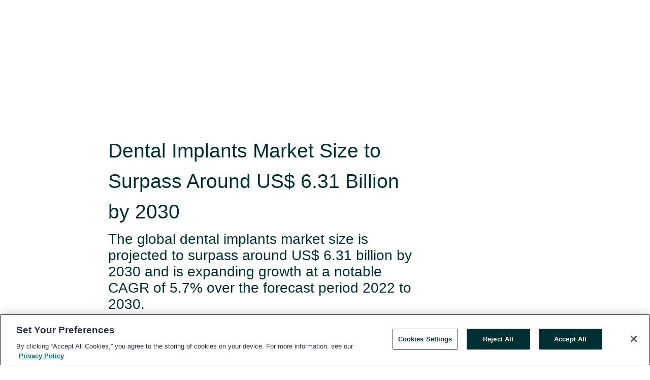

--- FILE ---
content_type: text/html; charset=utf-8
request_url: https://www.globenewswire.com/en/news-release/2022/02/21/2388722/0/en/Dental-Implants-Market-Size-to-Surpass-Around-US-6-31-Billion-by-2030.html
body_size: 22499
content:
<!DOCTYPE HTML>
<html xmlns="http://www.w3.org/1999/xhtml" lang="en">

<head>
    <meta charset="UTF-8" />
    <meta name="viewport" content="width=device-width, initial-scale=1" />

    <script data-document-language="true"
            src="https://cdn.cookielaw.org/scripttemplates/otSDKStub.js"
            data-domain-script="93ab55d0-5227-4b5f-9baa-7c0805ac9eec"
            id="cookie-consent-script"
            charset="UTF-8"
            type="text/javascript">
    </script>


            <!-- Google Tag Manager -->
                    <script>
                    (function (w, d, s, l, i) {
                        w[l] = w[l] || []; w[l].push({
                            'gtm.start':
                                new Date().getTime(), event: 'gtm.js'
                        }); var f = d.getElementsByTagName(s)[0],
                            j = d.createElement(s), dl = l != 'dataLayer' ? '&l=' + l : ''; j.async = true; j.src =
                                'https://www.googletagmanager.com/gtm.js?id=' + i + dl; f.parentNode.insertBefore(j, f);
                    })(window, document, 'script', 'dataLayer', 'GTM-KTB664ZR');
                    </script>
                    <script>
                    (function (w, d, s, l, i) {
                        w[l] = w[l] || []; w[l].push({
                            'gtm.start':
                                new Date().getTime(), event: 'gtm.js'
                        }); var f = d.getElementsByTagName(s)[0],
                            j = d.createElement(s), dl = l != 'dataLayer' ? '&l=' + l : ''; j.async = true; j.src =
                                'https://www.googletagmanager.com/gtm.js?id=' + i + dl; f.parentNode.insertBefore(j, f);
                    })(window, document, 'script', 'dataLayer', 'GTM-KMH7P3LL');
                    </script>
 


    <title>Dental Implants Market Size to Surpass Around US$ 6.31</title>
    


<!-- Search Engine Friendly Metadata  -->
<meta name="author" content="Precedence Research" />
<meta name="keywords" content="Precedence Research, Dental Implants Market, Dental Implants Market Size, Dental Implants Market Share, Dental Implants Market Growth" />
<meta name="description" content="The global dental implants market size is projected to surpass around US$ 6.31 billion by 2030 and is expanding growth at a notable CAGR of 5.7% over the..." />
<meta name="title" content="Dental Implants Market Size to Surpass Around US$ 6.31 Billion by 2030" />
<meta name="ticker" content="" />
<meta name="DC.date.issued" content="2022-02-21" />
<!-- Google site verification meta tag -->
<meta name="google-site-verification" content="TPh-fYpDjXZUz98ciWasVb52qbvctqomC6zZc8vuUPU" />
<!-- Google Syndication source  -->
<link name="syndication-source" href="https://www.globenewswire.com/en/news-release/2022/02/21/2388722/0/en/Dental-Implants-Market-Size-to-Surpass-Around-US-6-31-Billion-by-2030.html" />
<meta name="original-source" content="https://www.globenewswire.com/en/news-release/2022/02/21/2388722/0/en/Dental-Implants-Market-Size-to-Surpass-Around-US-6-31-Billion-by-2030.html" />
<!-- Twitter Cards -->
<meta name="twitter:card" content="summary" />
<meta name="twitter:site" content="globenewswire" />
<meta name="twitter:title" content="Dental Implants Market Size to Surpass Around US$ 6.31 Billion by 2030" />
<meta name="twitter:description" content="The global dental implants market size is projected to surpass around US$ 6.31 billion by 2030 and is expanding growth at a notable CAGR of 5.7% over the..." />
<!-- <meta name="twitter:creator" content="??????" />  -->
<!-- Open Graph-->
<meta property="og:title" content="Dental Implants Market Size to Surpass Around US$ 6.31 Billion by 2030" />
<meta property="og:type" content="article" />

        <meta name="twitter:image" content="https://ml.globenewswire.com/Resource/Download/501140d4-82c8-4a65-82a7-8466b5188635"/>
        <meta property="og:image" content="https://ml.globenewswire.com/Resource/Download/501140d4-82c8-4a65-82a7-8466b5188635"/>

<meta property="og:url" content="https://www.globenewswire.com/en/news-release/2022/02/21/2388722/0/en/Dental-Implants-Market-Size-to-Surpass-Around-US-6-31-Billion-by-2030.html" />
<meta property="og:description" content="The global dental implants market size is projected to surpass around US$ 6.31 billion by 2030 and is expanding growth at a notable CAGR of 5.7% over the..." />
<meta property="og:article:published_time" content="2022-02-21T15:29:56Z" />
<meta property="og:article:author " content="Precedence Research" />
<meta property="og:article:tag" content="Precedence Research, Dental Implants Market, Dental Implants Market Size, Dental Implants Market Share, Dental Implants Market Growth" />
<meta property="og:locale" content="en_US" />
<meta property="og:site_name" content="GlobeNewswire News Room" />


    <meta http-equiv="content-language" content="en-us">
    <link rel="shortcut icon" href="/Content/logo/favicon.ico" type="image/x-icon" />
    
    <style>
*,::after,::before{box-sizing:border-box}body{margin:0;font-family:-apple-system,BlinkMacSystemFont,"Segoe UI",Roboto,"Helvetica Neue",Arial,"Noto Sans",sans-serif,"Apple Color Emoji","Segoe UI Emoji","Segoe UI Symbol","Noto Color Emoji";font-size:1rem;font-weight:400;line-height:1.5;color:#212529;text-align:left;background-color:#fff}.container,.container-fluid{width:100%;padding-right:15px;padding-left:15px;margin-right:auto;margin-left:auto}.row{display:-ms-flexbox;display:flex;-ms-flex-wrap:wrap;flex-wrap:wrap;margin-right:-15px;margin-left:-15px}.attachment-row{margin-left:0;margin-right:0}.col,.col-1,.col-10,.col-11,.col-12,.col-2,.col-3,.col-4,.col-5,.col-6,.col-7,.col-8,.col-9,.col-auto,.col-lg,.col-lg-1,.col-lg-10,.col-lg-11,.col-lg-12,.col-lg-2,.col-lg-3,.col-lg-4,.col-lg-5,.col-lg-6,.col-lg-7,.col-lg-8,.col-lg-9,.col-lg-auto,.col-md,.col-md-1,.col-md-10,.col-md-11,.col-md-12,.col-md-2,.col-md-3,.col-md-4,.col-md-5,.col-md-6,.col-md-7,.col-md-8,.col-md-9,.col-md-auto,.col-sm,.col-sm-1,.col-sm-10,.col-sm-11,.col-sm-12,.col-sm-2,.col-sm-3,.col-sm-4,.col-sm-5,.col-sm-6,.col-sm-7,.col-sm-8,.col-sm-9,.col-sm-auto,.col-xl,.col-xl-1,.col-xl-10,.col-xl-11,.col-xl-12,.col-xl-2,.col-xl-3,.col-xl-4,.col-xl-5,.col-xl-6,.col-xl-7,.col-xl-8,.col-xl-9,.col-xl-auto{position:relative;width:100%;padding-right:15px;padding-left:15px}.d-flex{display:-ms-flexbox!important;display:flex!important}.justify-content-start{-ms-flex-pack:start!important;justify-content:flex-start!important}.justify-content-end{-ms-flex-pack:end!important;justify-content:flex-end!important}.justify-content-center{-ms-flex-pack:center!important;justify-content:center!important}.justify-content-between{-ms-flex-pack:justify!important;justify-content:space-between!important}.align-items-center{-ms-flex-align:center!important;align-items:center!important}.align-items-start{-ms-flex-align:start!important;align-items:flex-start!important}.align-items-end{-ms-flex-align:end!important;align-items:flex-end!important}.text-center{text-align:center!important}.text-left{text-align:left!important}.text-right{text-align:right!important}
</style>


    <link rel="preload" as="style" href="/Content/css/bootstrap.min.css" onload="this.rel='stylesheet'" />
    <link rel="preload" as="style" href="/bundles/pnr-global-styles-v2?v=9pzYx8eSfGH4a94jj8VVvcBAajhkLyhoyKcbIO9Gfz01" onload="this.rel='stylesheet'" />
    <link rel="preload" as="style" href="/bundles/react-styles?v=b_fjGqmGaiTPLfxc1JHaZ0vIcbDqd6UnW8kQLg-Fkgk1" onload="this.rel='stylesheet'" />
    <link rel="preload" as="style" href="/home/assests/styles/global-override.css" onload="this.rel='stylesheet'" />
    <link href="/bundles/react-styles?v=b_fjGqmGaiTPLfxc1JHaZ0vIcbDqd6UnW8kQLg-Fkgk1" rel="stylesheet"/>


    <script src="/Scripts/stickyfill.min.js" defer async></script>

        <link rel="canonical" href="https://www.globenewswire.com/news-release/2022/02/21/2388722/0/en/Dental-Implants-Market-Size-to-Surpass-Around-US-6-31-Billion-by-2030.html" />
                <link rel="alternate" href="https://www.globenewswire.com/news-release/2022/02/21/2388722/0/en/Dental-Implants-Market-Size-to-Surpass-Around-US-6-31-Billion-by-2030.html" hreflang="en" />
                <link rel="alternate" href="https://www.globenewswire.com/fr/news-release/2022/02/21/2388722/0/en/Dental-Implants-Market-Size-to-Surpass-Around-US-6-31-Billion-by-2030.html" hreflang="fr" />
                <link rel="alternate" href="https://www.globenewswire.com/de/news-release/2022/02/21/2388722/0/en/Dental-Implants-Market-Size-to-Surpass-Around-US-6-31-Billion-by-2030.html" hreflang="de" />
                <link rel="alternate" href="https://www.globenewswire.com/news-release/2022/02/21/2388722/0/en/Dental-Implants-Market-Size-to-Surpass-Around-US-6-31-Billion-by-2030.html" hreflang="x-default" />
<script type="text/javascript" defer src="/bundles/layout-jquery-scripts?v=TXkXsX7p7r9-AnnjDqFdUGhnEN2-r8TpYAaGbshNq4s1"></script>
        <link rel="preload" href="/bundles/react-scripts?v=zyci3s7aGQqRkvoO_AOz6ZQ3gz-P9CICgSzEfElX_V81" as="script">

    <script type="text/javascript">
        window.enableInlineImageZoom = false;
        var fsEnableInlineImageZoom = 'True';
        if (fsEnableInlineImageZoom && fsEnableInlineImageZoom.trim().toLowerCase() === 'true')
        {
            window.enableInlineImageZoom = true;
        }

        window.quoteCarouselSettings = {
            isEnabled: 'False' === 'True' ? true : false,
            documentQuotes: '',
            releaseYear: '2022',
        };



    </script>
    <script src="/bundles/article-details-scripts?v=zmZ4siZHjBmTgZvf_xZeAqLWaIhNc7WVWZbm-gsnYAk1"></script>


<input name="__RequestVerificationToken" type="hidden" value="aU5NPGm8byzccRUfcrAb6dxE6qBI3mhySBXIo5QULJ0L4oMOtlCADvOQ5fXNzhL2D6GvoqTyFdczb87kKiisIAiR6Sc1" />
    <script type="application/ld+json">
        {"@context":"https://schema.org","@type":"NewsArticle","@id":"https://www.globenewswire.com/news-release/2022/02/21/2388722/0/en/Dental-Implants-Market-Size-to-Surpass-Around-US-6-31-Billion-by-2030.html","url":"https://www.globenewswire.com/news-release/2022/02/21/2388722/0/en/Dental-Implants-Market-Size-to-Surpass-Around-US-6-31-Billion-by-2030.html","headline":"Dental Implants Market Size to Surpass Around US$ 6.31 Billion by 2030","alternativeHeadline":"Dental Implants Market Size to Surpass Around US$ 6.31 Billion by","description":"The global dental implants market size is projected to surpass around US$ 6.31 billion by 2030 and is expanding growth at a notable CAGR of 5.7% over the...","dateline":"Pune, INDIA","datePublished":"2022-02-21T15:29:56Z","dateModified":"2022-02-21T15:29:56Z","inLanguage":"en","isAccessibleForFree":true,"keywords":["Precedence Research","Dental Implants Market","Dental Implants Market Size","Dental Implants Market Share","Dental Implants Market Growth"],"articleSection":["Market Research Reports"],"author":{"@type":"Organization","@id":"http://precedenceresearch.com","name":"Precedence Research","url":"http://precedenceresearch.com","logo":{"@type":"ImageObject","url":"http://www.globenewswire.com/en/Attachment/LogoDisplay/1021253?filename=1021253.png&size=1","width":374,"height":800,"caption":"Precedence Research"}},"publisher":{"@type":"Organization","@id":"https://www.globenewswire.com/","name":"GlobeNewswire","url":"https://www.globenewswire.com","description":"GlobeNewswire is a leading press release distribution service for financial and corporate communications.","logo":{"@type":"ImageObject","url":"https://www.globenewswire.com/Home/assests/images/eq-notified-dark.svg","width":300,"height":64}},"sourceOrganization":[{"@type":"Organization","@id":"http://precedenceresearch.com","name":"Precedence Research","url":"http://precedenceresearch.com"}],"locationCreated":{"@type":"Place","name":"Pune, INDIA"}}
    </script>



    
    <link href="/bundles/article-details-styles?v=4wr0seRDRf-Zm2LPF8-8pSRMjBVU7XxCC_HHIUyyQps1" rel="stylesheet"/>



    <script src="/bundles/global-shared-scripts?v=judktJnKKFTlTNQ_2dcLwzh7zTItc3AhwgQaeqAriwU1"></script>

</head>
<body id="app-body-container" style="margin:0;">
        <!-- Google Tag Manager (noscript) -->
                <noscript><iframe src="https://www.googletagmanager.com/ns.html?id=GTM-KTB664ZR" height="0" width="0" style="display:none;visibility:hidden"></iframe></noscript>
                <noscript><iframe src="https://www.googletagmanager.com/ns.html?id=GTM-KMH7P3LL" height="0" width="0" style="display:none;visibility:hidden"></iframe></noscript>
        <!-- End Google Tag Manager (noscript) -->

    <div role="main">
        <a href="#maincontainer" class="skip-link btn btn-primary text-uppercase">Accessibility: Skip TopNav</a>
        <!--Start header -->
        <div id="pnr-global-site-header-section" style="min-height: 85px">
        </div>
        <!--End header-->
        <!-- Start Body -->
        <div class="pnr-body-container" id="maincontainer" tabindex="-1">
                <script type="text/javascript">

            // used in ui component
        window.pnrApplicationSettings = {
                Application:"pnr",
                SelectedLocale: 'en-US',
                PnrHostUrl: 'https://www.globenewswire.com',
                IsAuthenticated: 'False' === "True" ? true : false,
                ContextUser: '',
                ApplicationUrl: 'https://www.globenewswire.com',
                PageContext: '',
                SubscriptionId: 0,
                SubscriptionName: '',
                ArticleLogoUrl: '',
                ArticleHeadline: '',
                IsMobileVersion: 'False' === "True" ? true : false,
                HideLanguageSelection : false,
                NewsSearchHeading: '',
                ArticleMediaAttachments: [],
                AuthSessionExpirationMinutes: '0',
                AppLogoUrl: 'https://www.globenewswire.com/content/logo/color.svg',
                ReaderForgotPasswordUrl: 'https://pnrlogin.globenewswire.com/en/reset/confirmresetpassword',
                ReaderRegisterUrl: 'https://pnrlogin.globenewswire.com/en/register',
                IsQuickSignInEnabled: true,
                ReaderAccountBaseUrl: 'https://pnrlogin.globenewswire.com',
                articleSideBarSettings:{},
                SiteSupportedLanguages: 'en,fr,de',
                HideOrganizationSearch: false,
                SearchBasePath: '/search/',
                GoogleClientId: '747241285181-l5skhv8icjefl651ehg7ps4eif8kpqgi.apps.googleusercontent.com',
                GoogleSsoEnabled: true,
                ArticleLanguage: "",
                LinkedInSsoEnabled: false,
                LinkedInVersion: '',
				ClaimStatus: null,
				HideQuickSignInLogin:false,
                SessionId: '',
                ContextWidgetPublicId:""
            };
    </script>






<script type="text/javascript">
       var articleSideBarEnabled = false;
       var fsArticleSideBarEnabled = 'True';
       if (fsArticleSideBarEnabled && fsArticleSideBarEnabled.trim().toLowerCase() === 'true')
       {
          articleSideBarEnabled = true;
    }
</script>

<div class="main-container container-overwrite p-0 d-flex" id="container-article" itemscope itemtype="http://schema.org/NewsArticle">

    <div class="main-container-content ">
        <meta itemprop="wordCount" content="0" />
        <meta itemprop="inLanguage" content="en" />
        <meta itemprop="description" name="description" content="The global dental implants market size is projected to&#160;surpass around US$ 6.31 billion by 2030&#160;and is expanding growth at a notable CAGR of 5.7% over the..." />
        <meta itemprop="dateModified" content="2/21/2022" />
        <meta itemscope itemprop="mainEntityOfPage" itemType="https://schema.org/WebPage" itemid="https://www.globenewswire.com/en/news-release/2022/02/21/2388722/0/en/Dental-Implants-Market-Size-to-Surpass-Around-US-6-31-Billion-by-2030.html" />

        <div class="main-header-container ">






    <div class="carousel-container" id="article-logo-carousel">
    </div>
<script type="text/javascript">

    window.pnrApplicationSettings.PageContext = 'article-page';
    window.articlesSecondaryLogos = null;
        window.articlesSecondaryLogos = JSON.parse('[{\"Title\":\"logo.png\",\"Caption\":null,\"altText\":\"logo.png\",\"LogoUrl\":\"https://ml.globenewswire.com/Resource/Download/501140d4-82c8-4a65-82a7-8466b5188635\",\"SourceAlias\":null,\"IsPrimaryLogo\":true,\"ShowDownloadLink\":false}]');


    try {
        window.pnrApplicationSettings.ArticleLogoUrl = 'https://ml.globenewswire.com/Resource/Download/501140d4-82c8-4a65-82a7-8466b5188635?size=3';
    } catch (ex) {
        console.log(e);
    }
</script>


            <h1 class="article-headline" itemprop="headline" >Dental Implants Market Size to Surpass Around US$ 6.31 Billion by 2030</h1>

                <h2 class="article-sub-headline" itemprop="alternativeHeadline" >The global dental implants market size is projected to surpass around US$ 6.31 billion by 2030 and is expanding growth at a notable CAGR of 5.7% over the forecast period 2022 to 2030.</h2>



<p class="article-published-source" style="min-height: 46px; min-width: 700px;">


    <span class="justify-content-start">
        <span class="article-published" itemprop="datePublished">
            <time datetime="2022-02-21T15:29:56Z">February 21, 2022 10:29 ET</time>
        </span>

        <span class="article-source" style="min-width: 260px;" itemprop="sourceOrganization" itemscope itemtype="http://schema.org/Organization">
            <span>&nbsp;</span>| Source:
            <span>

                <a href="/en/search/organization/Precedence%2520Research" itemprop="name">Precedence Research</a>
            </span>
                <meta itemprop="logo" url="https://ml.globenewswire.com/Resource/Download/501140d4-82c8-4a65-82a7-8466b5188635?size=2" alt="Company Name Logo" />

        </span>
    </span>

    <span id="pnr-global-follow-button" class="pnr-follow-button-width-height"></span>

    <span itemprop="author copyrightHolder" style="display: none;">Precedence Research</span>

    

</p>

<script type="text/javascript">
    window.pnrApplicationSettings.articleSideBarSettings.orgDetails = {
            location : '',
            name : "Precedence Research",
            website : 'https://precedenceresearch.com',
            industryName: 'Consumer Services',
            boilerplate: '',
            isCompanyProfileSectionVisible: 'True' === 'True' ? true : false,
            ceo: '',
            numberOfEmployees: '',
            revenue: '',
            netIncome: '',
    }

    window.pnrApplicationSettings.articleSideBarSettings.socialSettings = {
        facebookHandle: '',
        twitterHandle: '',
        linkedInHandle: '',
        youtubeHandle: '',
        vimeoHandle: '',
        tiktokHandle: '',
        instagramHandle: '',
        isSocialHandlersSectionVisible: 'True' === 'True' ? true : false,
        isSocialTimeLineSectionStatus: {
            twitterTimeLineSectionVisible : false,
        },
        isTwitterTimeLineEnabled:'False' === 'True' ? true : false,
    }
</script>

        </div>
        <hr />
        <div class="main-scroll-container">
            <div id="pnr-global-social-media-sidebar-section" style="display: block; position: absolute; height: 100%;"></div>
            <div class="main-body-container article-body "  id="main-body-container" itemprop="articleBody">
<p>Ottawa, Feb.  21, 2022  (GLOBE NEWSWIRE) -- According to Precedence Research, the global <a href="https://www.globenewswire.com/Tracker?data=LJs84gzw7ejvZQls9VziA8oFDbTVksJ8vGeh-O7zZZuxg4KVZmGjdRnkuG_NxyxHN_cl2G6WE-KGBlM_EocP-QGDR-y7og1z9yy8y7nk98YDc8tKbMbayK9zU20DL-jVXVZOzzMXV8iIx7ht-CzSXQ==" rel="nofollow" target="_blank" title=""><strong>dental implants market size</strong></a> was valued at USD 3.84 billion in 2021. The rising prevalence of dental problems owing to the poor eating habits, rising prevalence of smoking, and rising consumption of sugar is fueling the growth of the global dental implants market. According to the World Dental Federation, around 3.9 million people across the globe suffers from oral disorders. Tooth decay alone affects around 40% of the global population and dental carries is the most prevailed dental disorder.<br /></p>  <p><strong>Get the Sample Pages of Report for More Understanding@</strong> <a href="https://www.globenewswire.com/Tracker?data=tytPceFikpc8rVemBZvcszjEcPTagn3v_ihwR_AStviruACG9Bcamx5sLnL4pf_99GGU5vM-5rIkpB6wsP0xI59RuLj4fU-SLz5_yj4A9si5ASAgrbHSRMh8x2M58235sIKDfAdfKoWeMfxdvhz24hYriAo_OS4WwnEHTxhQDnw=" rel="nofollow" target="_blank" title=""><strong>https://www.precedenceresearch.com/sample/1539</strong></a></p>  <p align="center"><img alt="" class="hugin" data-mce-src="/api/ImageRender/DownloadFile?resourceId=721e0da3-a9ce-4538-93da-089ad1994a37&amp;size=3" height="370.95px" name="GNW_RichHtml_IMG" src="https://ml.globenewswire.com/Resource/Download/721e0da3-a9ce-4538-93da-089ad1994a37" width="524.0px" /></p>  <p>Moreover, the rising geriatric population is expected to boost the demand for the dental implants in the upcoming future as the elderly people are more prone to tooth decay and other oral disorders. As per the United Nations, the global geriatric population is expected to reach at 2 billion by 2050. Moreover, the rising adoption of the CAD/CAM technology in the manufacturing of dental implants and the growing adoption of the digital dentistry are expected to contribute exponentially towards the market growth in the forthcoming years.</p>  <p><strong>Report Coverage</strong></p> <table class="gnw_border_top_solid gnw_border_right_solid gnw_border_bottom_solid gnw_border_left_solid gnw_table_border_collapse hugin" style="width:100%; border-collapse:collapse !important;"><tr><td class="gnw_border_top_solid gnw_border_right_solid gnw_border_bottom_solid gnw_border_left_solid hugin gnw_vertical_align_top"><strong>Report Attributes</strong></td><td class="gnw_border_top_solid gnw_border_right_solid gnw_border_bottom_solid gnw_border_left_solid hugin gnw_vertical_align_top" colspan="2"><strong>Details</strong></td></tr><tr><td class="gnw_border_top_solid gnw_border_right_solid gnw_border_bottom_solid gnw_border_left_solid hugin gnw_vertical_align_top">Market Size in 2030</td><td class="gnw_border_top_solid gnw_border_right_solid gnw_border_bottom_solid gnw_border_left_solid hugin gnw_vertical_align_top" colspan="2">USD 3.61 Billion</td></tr><tr><td class="gnw_border_top_solid gnw_border_right_solid gnw_border_bottom_solid gnw_border_left_solid hugin gnw_vertical_align_top">CAGR from 2021 to 2030</td><td class="gnw_border_top_solid gnw_border_bottom_solid gnw_border_left_solid gnw_padding_right_none hugin gnw_vertical_align_top gnw_align_left">5.7%</td><td class="gnw_border_top_solid gnw_border_right_solid gnw_border_bottom_solid gnw_padding_left_none gnw_align_left hugin gnw_vertical_align_top"> </td></tr><tr><td class="gnw_border_top_solid gnw_border_right_solid gnw_border_bottom_solid gnw_border_left_solid hugin gnw_vertical_align_top">Base Year</td><td class="gnw_border_top_solid gnw_border_bottom_solid gnw_border_left_solid gnw_padding_right_none hugin gnw_vertical_align_top gnw_align_left">2021</td><td class="gnw_border_top_solid gnw_border_right_solid gnw_border_bottom_solid gnw_padding_left_none gnw_align_left hugin gnw_vertical_align_top"> </td></tr><tr><td class="gnw_border_top_solid gnw_border_right_solid gnw_border_bottom_solid gnw_border_left_solid hugin gnw_vertical_align_top">Fastest Growing Region</td><td class="gnw_border_top_solid gnw_border_right_solid gnw_border_bottom_solid gnw_border_left_solid hugin gnw_vertical_align_top" colspan="2">Asia Pacific</td></tr><tr><td class="gnw_border_top_solid gnw_border_right_solid gnw_border_bottom_solid gnw_border_left_solid hugin gnw_vertical_align_top">Largest Revenue Holder</td><td class="gnw_border_top_solid gnw_border_right_solid gnw_border_bottom_solid gnw_border_left_solid hugin gnw_vertical_align_top" colspan="2">North America</td></tr><tr><td class="gnw_border_top_solid gnw_border_right_solid gnw_border_bottom_solid gnw_border_left_solid hugin gnw_vertical_align_top">Companies Covered</td><td class="gnw_border_top_solid gnw_border_right_solid gnw_border_bottom_solid gnw_border_left_solid hugin gnw_vertical_align_top" colspan="2">Bicon, LLC., InstitutStraumann AG, BioHorizons IPH, Inc., OSSTEM IMPLANT, Dentis, Nobel Biocare Services AG, Dentium Co. Ltd., Zimmer Biomet Holdings, Inc., KYOCERA Medical Corporation, Leader Italy</td></tr></table> <p><strong>Report Highlights</strong></p>  <ul type="disc"><li style="margin-bottom:8pt;">Based on the material, the titanium implants segment dominated the market accounting for a market share of over 92% in 2020. The enhanced stability, durability, and biocompatibility associated with the titanium material have significantly fostered the growth of this segment in the past years.</li><li style="margin-bottom:8pt;">Based on the product, the parallel wall implants is estimated to be the fastest-growing segment during the forecast period. This is attributed to the greater stability and rising awareness regarding the benefits of the parallel wall implants among the population.</li><li style="margin-bottom:8pt;">Based on the end user, the dental clinics segment dominated the market in 2020. This is attributed to the presence of skilled dentists, adoption of advanced dental equipment, and higher penetration of the dental clinics across the globe that has fostered the growth of this segment. <br /><br /></li></ul>  <p><strong>Ask here for more customization study@</strong> <a href="https://www.globenewswire.com/Tracker?data=tytPceFikpc8rVemBZvcszjEcPTagn3v_ihwR_AStvin82P4NKJPruFyfE71ZNz71XZ5hG-8c57uuufC5-qIU_mY0w_KEOJBLUVzjh0qQHjCS61UmLk9v7eGkqPuXOCx55BBizzIuhAvGV6QHRhKyhGhpfrKs3smOKUveUi8kdo=" rel="nofollow" target="_blank" title=""><strong>https://www.precedenceresearch.com/customization/1539</strong></a></p>  <p><strong>Regional Snapshot</strong></p>  <p>North America garnered a market share of around 38% and dominated the global dental implants market in 2020. The increased adoption of the digital technologies, presence of high geriatric population, and increased healthcare expenditure in the region has fueled the market growth. It is estimated that about 16% of the population aged between 5 years to 19 years and about 31% of the population aged between 20 years to 44 years in US lives with dental carries, as per the data released by CDC. Moreover, several initiatives and campaigns conducted by the American Dental Association has played a prominent role in spreading the awareness regarding the oral disorder in US. Further, the higher acceptance of digital dentistry and the rising adoption of the latest technologies across the healthcare sector in US is expected to drive the growth of the North America dental implants market.</p>  <p>On the other hand, Asia pacific is estimated to be the most opportunistic market during the forecast period. According to the World Health Organization, 80% of the global geriatric population is expected to live in the low and middle income countries. The rising geriatric population and their higher healthcare expenditure is expected to drive the market growth. Moreover, the presence of huge youth population coupled with rising prevalence of oral disorder is supporting the market growth. The adoption of dental implants for improving the facial aesthetics among the young population is a major market driver. Moreover, the rising awareness regarding dental implants, growing penetration of multi-specialty hospitals, and rising healthcare expenditure are some of the major factors that may augment the demand for the dental implants.</p>  <p><strong>Get more</strong> <strong>information about report@ </strong><a href="https://www.globenewswire.com/Tracker?data=tytPceFikpc8rVemBZvcszjEcPTagn3v_ihwR_AStvjxcjGlT7i97AEza8IChaZEHhkT9OhfJNkZKTOUMR6Hz3Hdx4DdzrkLK6ky7GqBDK36R7u_XqdSSfh0cLkS9lcE8syqtV-lqaAB0xY7nJE7bSDTH9LhPN3EcALqkBbwE79PKYSN7FK2AIehLT3IYASW" rel="nofollow" target="_blank" title=""><strong>https://www.precedenceresearch.com/dental-implants-market</strong></a></p>  <p><strong>Market Dynamics</strong></p>  <p><strong>Driver</strong></p>  <p><strong>Growing burden of oral disorders</strong></p>  <p>According to the Foundation for Oral Rehabilitation, there were over 240 million people in 2020 who were partially or completely edentulous. Oral disorders are among the top contributors to the health burdens across the globe. Dental carries affects around 500 million children while the periodontal disorders affects around 10% of the global population. Therefore, the rising burden of the oral disorder is expected to drive the global dental implants market during the forecast period.</p>  <p><strong>Restraint</strong></p>  <p><strong>High cost associated with the dental implants</strong></p>  <p>A high cost is involved with the acquisition of the dental implants. The huge presence of the low and middle income population across the globe may restrict themselves from getting the expensive dental implants and may opt for other cheaper alternatives for curing the dental disorders. This may hinder the market growth during the forecast period.</p>  <p><strong>Opportunity</strong></p>  <p><strong>Advancements in the implant technology</strong></p>  <p>The latest technologies such as 3D printing technology, dental scanners, CBCT, and CAD/CAM technologies are expected to surge the growth of the global dental implants market. The rising adoption of these latest technologies and higher acceptance of these technologies is driving the market growth.</p>  <p><strong>Challenge</strong></p>  <p><strong>Lack of proper reimbursement policies</strong></p>  <p>There is a lack of proper reimbursement policies regarding the cosmetic dentistry and other dental disorder treatments. Most of the people are dependent on the reimbursements for receiving medical treatments. Therefore, the lack of proper reimbursement policies may restrict the market growth.</p>  <p><strong>Related Reports</strong></p>  <ul type="disc"><li style="margin-bottom:8pt;"><a href="https://www.globenewswire.com/Tracker?data=A8I1A2NYKuGYCWTrW3PbWjenMwglxv0lVWdG9Fh12aR4DwSLQ0_RJD7SV2ml4ULISiKHMRQEqD0otgvPp4vpam9_fBlg4Fr0api_cna5wgZ9IK7_XcBpVnUOYuBFZ3doskdEtZN6ibpaLBWZn7BCKg==" rel="nofollow" target="_blank" title=""><strong>Dental Equipment Market</strong></a> Research Report 2021 – 2030</li><li style="margin-bottom:8pt;"><a href="https://www.globenewswire.com/Tracker?data=A8I1A2NYKuGYCWTrW3PbWgZaJOSHEsK9CkQ4ct9IgE0XhvF_XnOSF0Ppamy3FXCfByzKYQxit_ar4XR3OFsSPgG0p2PJIaWsDO3gVjpV-sgriyJeg_ELwwz8MsrVTaYAnkg1U7cos2QDihYBSCbkTg==" rel="nofollow" target="_blank" title=""><strong>Dental Services Market</strong></a> Research Report 2021 - 2030</li><li style="margin-bottom:8pt;"><a href="https://www.globenewswire.com/Tracker?data=A8I1A2NYKuGYCWTrW3PbWn4CEKUfaV-nZ6zfI_FaipaEAoqO3BKtqBNBMqk6PSQCS3qbDidPdJu8b5L6MXDkbof0KylfP9OeR55PRQObmMeiy2a6mNefifzIvu5fj3x49aMD3HV1wReLc3IGm3gvxA==" rel="nofollow" target="_blank" title=""><strong>Orthodontics Market</strong></a> Research Report 2021 – 2030<br /><br /></li></ul>  <p><strong>Segments Covered in the Report</strong></p>  <p><strong>By Material</strong></p>  <ul type="disc"><li style="margin-bottom:8pt;">Titanium Implants</li><li style="margin-bottom:8pt;">Zirconium Implants</li></ul>  <p><strong>By Product</strong></p>  <ul type="disc"><li style="margin-bottom:8pt;">Tapered Implants</li><li style="margin-bottom:8pt;">Parallel Wall Implants</li></ul>  <p><strong>By End User</strong></p>  <ul type="disc"><li style="margin-bottom:8pt;">Dental Clinics</li><li style="margin-bottom:8pt;">Hospitals</li><li style="margin-bottom:8pt;">Research Institutes<br /><br /></li></ul>  <p><strong>By Geography</strong></p>  <ul type="disc"><li style="margin-bottom:8pt;">North America</li><li style="margin-bottom:8pt;">Europe</li><li style="margin-bottom:8pt;">Asia-Pacific</li><li style="margin-bottom:8pt;">Latin America</li><li style="margin-bottom:8pt;">Middle East &amp; Africa (MEA)<br /><br /></li></ul>  <p><strong>Click Here to </strong><a href="https://www.globenewswire.com/Tracker?data=H7qN_HpFl5-KFsRmHOSTw5e9VTMzM9tCQDcD4RcaVKCHyz2Va8pVnUgVNCCjgcsskgptcTBXCCSaS2sJf32_CQB2DSxjspaUrc0EjYpXAy45Zg5Lu-gENlv2G_2_4q3CZ5eFO2ys33MR2Dv9VX2C93LI94Wb5i10UoZZFRjgd_U=" rel="nofollow" target="_blank" title=""><strong>View Full Report Table of Contents</strong></a></p>  <p><strong>Buy this Premium Research Report@ </strong><a href="https://www.globenewswire.com/Tracker?data=tytPceFikpc8rVemBZvcszjEcPTagn3v_ihwR_AStvgGNFDII9ABFu8j53n_bEH9e7u7sRAhsonMyr0StC_rwuuA2nACHNfNERLi7JSF18g1EOrWl02iaZedo2Hd0wk2twmnLrveozHZg2OCW_JwSnaxa2RjGeW2M8s-UgQbebs=" rel="nofollow" target="_blank" title=""><strong>https://www.precedenceresearch.com/checkout/1539</strong></a></p>  <p><strong>You can place an order or ask any questions, please feel free to contact at </strong><a href="https://www.globenewswire.com/Tracker?data=[base64]" rel="nofollow" target="_blank" title=""><strong>sales@precedenceresearch.com</strong></a><strong> | +1 9197 992 333</strong></p>  <p><strong>About Us</strong></p>  <p>Precedence Research is a worldwide market research and consulting organization. We give unmatched nature of offering to our customers present all around the globe across industry verticals. Precedence Research has expertise in giving deep-dive market insight along with market intelligence to our customers spread crosswise over various undertakings. We are obliged to serve our different client base present over the enterprises of medicinal services, healthcare, innovation, next-gen technologies, semi-conductors, chemicals, automotive, and aerospace &amp; defense, among different ventures present globally.</p>  <p><strong>For Latest Update Follow Us:</strong></p>  <p><a href="https://www.globenewswire.com/Tracker?data=[base64]" rel="nofollow" target="_blank" title=""><strong>https://www.linkedin.com/company/precedence-research/</strong></a></p>  <p><a href="https://www.globenewswire.com/Tracker?data=[base64]" rel="nofollow" target="_blank" title=""><strong>https://www.facebook.com/precedenceresearch/</strong></a></p>  <p><a href="https://www.globenewswire.com/Tracker?data=[base64]" rel="nofollow" target="_blank" title=""><strong>https://twitter.com/Precedence_R</strong></a></p>  <p />  <br /><img src='https://ml.globenewswire.com/media/YTNkZWJjYTEtZjViNS00M2FmLTk5OWEtMzExZTEzM2E0OGU4LTEyMTM4NDk=/tiny/Precedence-Research.png' referrerpolicy='no-referrer-when-downgrade' />
            </div>






<script type="text/javascript">


</script>
        <div class="main-tags-attachments-container">
            <hr/>
                <div class="tags-container">
                    <h2 class="tags-title">Tags</h2>
                            <span itemprop="keywords">
                                <a class="article_tag" id="search-tag-1" href="/en/search/tag/dental%2520implants%2520market" title="Dental Implants Market">Dental Implants Market</a>
                            </span>
                            <span itemprop="keywords">
                                <a class="article_tag" id="search-tag-2" href="/en/search/tag/dental%2520implants%2520market%2520size" title="Dental Implants Market Size">Dental Implants Market Size</a>
                            </span>
                            <span itemprop="keywords">
                                <a class="article_tag" id="search-tag-3" href="/en/search/tag/dental%2520implants%2520market%2520share" title="Dental Implants Market Share">Dental Implants Market Share</a>
                            </span>
                            <span itemprop="keywords">
                                <a class="article_tag" id="search-tag-4" href="/en/search/tag/dental%2520implants%2520market%2520growth" title="Dental Implants Market Growth">Dental Implants Market Growth</a>
                            </span>

                </div>


        </div>

    <div class="main-related-links-container">
        <h3 class="related-links-title clear-both">Related Links</h3>
        <ul class="clear-both">
                        <li>
                            <a id="related-link-1" href="https://www.precedenceresearch.com/oral-care-market" target="_blank" rel="noreferrer noopener" aria-label="Oral Care Market opens in a new tab">Oral Care Market</a>
                        </li>
                        <li>
                            <a id="related-link-2" href="https://www.precedenceresearch.com/us-dental-service-market" target="_blank" rel="noreferrer noopener" aria-label="U.S. Dental Services Market opens in a new tab">U.S. Dental Services Market</a>
                        </li>
                        <li>
                            <a id="related-link-3" href="https://www.precedenceresearch.com/implantable-medical-devices-market" target="_blank" rel="noreferrer noopener" aria-label="Implantable Medical Devices Market opens in a new tab">Implantable Medical Devices Market</a>
                        </li>
                        <li>
                            <a id="related-link-4" href="https://www.precedenceresearch.com/high-speed-surgical-drill-market" target="_blank" rel="noreferrer noopener" aria-label="High Speed Surgical Drill Market opens in a new tab">High Speed Surgical Drill Market</a>
                        </li>
                        <li>
                            <a id="related-link-5" href="https://www.precedenceresearch.com/medical-devices-market" target="_blank" rel="noreferrer noopener" aria-label="Medical Devices Market opens in a new tab">Medical Devices Market</a>
                        </li>
                        <li>
                            <a id="related-link-6" href="https://www.precedenceresearch.com/ambulatory-surgical-center-market" target="_blank" rel="noreferrer noopener" aria-label="Ambulatory Surgical Center Market opens in a new tab">Ambulatory Surgical Center Market</a>
                        </li>
                        <li>
                            <a id="related-link-7" href="https://www.precedenceresearch.com/biomaterials-market" target="_blank" rel="noreferrer noopener" aria-label="Biomaterials Market opens in a new tab">Biomaterials Market</a>
                        </li>

        </ul>
    </div>

<!-- Contact -->


        </div>

        <meta itemprop="provider" content="“GlobeNewswire”" />
        <meta itemprop="isFamilyFriendly" content="true" />
        <meta itemprop="copyrightYear" content="2022" />
    </div>
        <div class="company-profile-content" id="article-side-bar" style="position: relative; width: 20%; padding: 50px 32px; min-width: 300px; "></div>
</div>


<script type="text/javascript">
    window.setTimeout(() => {
        try {
            autoFitImages('.featuredNewsH', { debug: false });
        } catch (error) {
            console.error('Error in autoFitImages:', error);
        }
    }, 100); 
</script>
        <div class="container-fluid">
            <div class="custom-container">
                <div class="row">
                    <div class="col-xl-12">
                        <h2>Recommended Reading</h2>
                        <div class="featuredNewsH" style="min-height: 750px;min-width:800px">
                            <ul>
                                        <li class="row">
                                            <div class="col-lg-8">
                                                <div class="featuredNewsLink">
                                                    <div class="date-source" style="min-width: 350px; min-height: 20px; font-size-adjust: 0.5;">
                                                        <span>January 22, 2026 10:31 ET</span>
                                                        <span>|</span>
                                                        <span>Source: <a href="/en/search/organization/Precedence%2520Research" class="sourceLink">Precedence Research</a></span>
                                                    </div>
                                                    <div class="featuredMainLink" style="min-width:800px;min-height:20px;font-size-adjust: 0.5;">
                                                        <a href="https://www.globenewswire.com/news-release/2026/01/22/3223972/0/en/Recyclable-mono-material-PE-Market-Trends-2026-2035.html">
                                                            Recyclable mono-material PE Market Trends 2026-2035
                                                        </a>
                                                    </div>
                                                    <div class="featuredNewsTxt" style="min-width:850px">
                                                        <p>
                                                            Ottawa, Jan.  22, 2026  (GLOBE NEWSWIRE) -- The global&#160;recyclable mono-material PE market reported a value of USD 1.21 billion in 2025, and according to estimates, it will reach USD 3.14 billion by...
                                                        </p>
                                                        <a href="https://www.globenewswire.com/news-release/2026/01/22/3223972/0/en/Recyclable-mono-material-PE-Market-Trends-2026-2035.html" class="btn-small-charcoal mt-2 mr-2 " target="_self">Read More</a>
                                                    </div>
                                                </div> <!-- newsLink -->
                                            </div> <!-- col-lg-8 -->
                                                <div class="col-lg-4 justify-content-center">
                                                    <div class="featuredNewsImg" title="Recyclable mono-material PE Market Trends 2026-2035">
                                                        <img src="https://ml.globenewswire.com/Resource/Download/01eb1f79-0c67-420b-b423-376619f975cd?size=3" alt="Recyclable mono-material PE Market Trends 2026-2035">
                                                    </div> <!-- featuredNewsImg -->
                                                </div> <!-- col-lg-4 -->
                                        </li>
                                        <!-- row -->
                                        <li class="row">
                                            <div class="col-lg-8">
                                                <div class="featuredNewsLink">
                                                    <div class="date-source" style="min-width: 350px; min-height: 20px; font-size-adjust: 0.5;">
                                                        <span>January 22, 2026 10:00 ET</span>
                                                        <span>|</span>
                                                        <span>Source: <a href="/en/search/organization/Precedence%2520Research" class="sourceLink">Precedence Research</a></span>
                                                    </div>
                                                    <div class="featuredMainLink" style="min-width:800px;min-height:20px;font-size-adjust: 0.5;">
                                                        <a href="https://www.globenewswire.com/news-release/2026/01/22/3223925/0/en/Biopharmaceutical-3PL-Market-Set-to-Grow-USD-276-24-Bn-as-Advanced-Therapies-and-Vaccines-Drive-Global-Demand.html">
                                                            Biopharmaceutical 3PL Market Set to Grow USD 276.24 Bn as Advanced Therapies and Vaccines Drive Global Demand
                                                        </a>
                                                    </div>
                                                    <div class="featuredNewsTxt" style="min-width:850px">
                                                        <p>
                                                            The biopharmaceutical third-party logistics market size to grow from USD 143.44 bn in 2024 to USD 276.24 bn by 2034, achieving a CAGR of 6.62%.
                                                        </p>
                                                        <a href="https://www.globenewswire.com/news-release/2026/01/22/3223925/0/en/Biopharmaceutical-3PL-Market-Set-to-Grow-USD-276-24-Bn-as-Advanced-Therapies-and-Vaccines-Drive-Global-Demand.html" class="btn-small-charcoal mt-2 mr-2 " target="_self">Read More</a>
                                                    </div>
                                                </div> <!-- newsLink -->
                                            </div> <!-- col-lg-8 -->
                                                <div class="col-lg-4 justify-content-center">
                                                    <div class="featuredNewsImg" title="Biopharmaceutical 3PL Market Set to Grow USD 276.24 Bn as Advanced Therapies and Vaccines Drive Global Demand">
                                                        <img src="https://ml.globenewswire.com/Resource/Download/01eb1f79-0c67-420b-b423-376619f975cd?size=3" alt="Biopharmaceutical 3PL Market Set to Grow USD 276.24 Bn as Advanced Therapies and Vaccines Drive Global Demand">
                                                    </div> <!-- featuredNewsImg -->
                                                </div> <!-- col-lg-4 -->
                                        </li>
                                        <!-- row -->

                            </ul>
                        </div> <!-- recentNewsH -->
                    </div> <!-- col-xl-12 -->
                </div> <!-- row -->
            </div> <!-- custom-container -->
        </div>
        <!-- container-fluid -->



<div class="container-fluid">
    <div id="pnr-global-card-explore-view" class="custom-container" style="min-height: 500px;"></div>
</div>
<div id="attachment-render-section"></div>
<div id="large-table-viewer"></div>

        <input type="hidden" value="27-03-2024 11:06:43 UTC" data-format="DD-MM-YYYY HH:MM:SS" data-context="article" data-type="index" />
        <input type="hidden" value="27-03-2024 11:06:43 UTC" data-format="DD-MM-YYYY HH:MM:SS" data-context="body" data-type="index" />
    <input type="hidden" name="data-source" value="OS"/>


<script type="text/javascript">

    window.pnrApplicationSettings.PageContext = 'article-page';

    try {
        window.pnrApplicationSettings.ArticleHeadline = 'Dental Implants Market Size to Surpass Around US$ 6.31 Billion by 2030';
    } catch (ex) {
        console.log(ex);
    }
    window.pnrApplicationSettings.IsAuthenticated = false;
    window.analyticsTrackingId = 'a3debca1-f5b5-43af-999a-311e133a48e8';

    window.cardExplore = {
        id:"pnr-global-card-explore-view",
        ExploreView:{
            ApiUrl: "/api/article/explore/en/False",
            IsHorizontalView : true
        }
    };



    window.ZoomOutTitle = 'Expand';
    window.combinedMediaPortal = {
        followButtonElementId:"pnr-global-follow-button",
        socialMediaSideBarElementId:"pnr-global-social-media-sidebar-section",
        followFormModel: {
            ApiUrl:'/api/subscribe/follow-organization',
            ContextOrgId:61680,
            OrgName:'Precedence Research'
        },
        socialShareModel: JSON.parse('{\"SocialItemData\":{\"Url\":\"https://www.globenewswire.com/en/news-release/2022/02/21/2388722/0/en/Dental-Implants-Market-Size-to-Surpass-Around-US-6-31-Billion-by-2030.html\",\"Title\":\"Dental Implants Market Size to Surpass Around US$ 6.31 Billion by 2030\",\"Body\":\"Ottawa, Feb.  21, 2022  (GLOBE NEWSWIRE) -- According to Precedence Research, the global dental implants market size was valued at USD 3.84 billion in 2021. The rising prevalence of dental problems...\"},\"AdditionalItems\":[{\"Key\":\"printedcopy\",\"Label\":\"Print\",\"Url\":\"https://www.globenewswire.com/en/news-release/2022/02/21/2388722/0/en/Dental-Implants-Market-Size-to-Surpass-Around-US-6-31-Billion-by-2030.html?print=1\",\"Track\":true},{\"Key\":\"downloadPdf\",\"Label\":\"Download PDF\",\"Url\":\"https://www.globenewswire.com/en/news-release/2022/02/21/2388722/0/en/Dental-Implants-Market-Size-to-Surpass-Around-US-6-31-Billion-by-2030.html?pdf=1\",\"Track\":true},{\"Key\":\"rss\",\"Label\":\"Subscribe via RSS\",\"Url\":\"/rssfeed/organization/FP_Izek6Yy4qEQ0jdpIp7A==\",\"Track\":true},{\"Key\":\"atom\",\"Label\":\"Subscribe via ATOM\",\"Url\":\"/atomfeed/organization/FP_Izek6Yy4qEQ0jdpIp7A==\",\"Track\":true},{\"Key\":\"js-widget\",\"Label\":\"Javascript\",\"Url\":\"https://www.globenewswire.com/en/JSWidget/organization/fbCm5iV6IhECEcnJaVL8hw%3d%3d\",\"Track\":false}],\"BasicModel\":false,\"ShowPintrest\":false}')
    }

    window.pnrApplicationSettings.NavBarScrollHeight = 300;
    window.pnrApplicationSettings.Version = 'dark';
    window.pnrApplicationSettings.articleSideBarSettings.pressReleaseActions = JSON.parse('{\"SocialItemData\":{\"Url\":\"https://www.globenewswire.com/en/news-release/2022/02/21/2388722/0/en/Dental-Implants-Market-Size-to-Surpass-Around-US-6-31-Billion-by-2030.html\",\"Title\":\"Dental Implants Market Size to Surpass Around US$ 6.31 Billion by 2030\",\"Body\":\"Ottawa, Feb.  21, 2022  (GLOBE NEWSWIRE) -- According to Precedence Research, the global dental implants market size was valued at USD 3.84 billion in 2021. The rising prevalence of dental problems...\"},\"AdditionalItems\":[{\"Key\":\"printedcopy\",\"Label\":\"Print\",\"Url\":\"https://www.globenewswire.com/en/news-release/2022/02/21/2388722/0/en/Dental-Implants-Market-Size-to-Surpass-Around-US-6-31-Billion-by-2030.html?print=1\",\"Track\":true},{\"Key\":\"downloadPdf\",\"Label\":\"Download PDF\",\"Url\":\"https://www.globenewswire.com/en/news-release/2022/02/21/2388722/0/en/Dental-Implants-Market-Size-to-Surpass-Around-US-6-31-Billion-by-2030.html?pdf=1\",\"Track\":true},{\"Key\":\"rss\",\"Label\":\"Subscribe via RSS\",\"Url\":\"/rssfeed/organization/FP_Izek6Yy4qEQ0jdpIp7A==\",\"Track\":true},{\"Key\":\"atom\",\"Label\":\"Subscribe via ATOM\",\"Url\":\"/atomfeed/organization/FP_Izek6Yy4qEQ0jdpIp7A==\",\"Track\":true},{\"Key\":\"js-widget\",\"Label\":\"Javascript\",\"Url\":\"https://www.globenewswire.com/en/JSWidget/organization/fbCm5iV6IhECEcnJaVL8hw%3d%3d\",\"Track\":false}],\"BasicModel\":false,\"ShowPintrest\":false}');
    window.pnrApplicationSettings.articleSideBarSettings.isEnabled = true;
    window.pnrApplicationSettings.articleSideBarSettings.releaseSummary = '';
    window.pnrApplicationSettings.articleSideBarSettings.isPreviewOnlyMode = false;
    window.pnrApplicationSettings.ArticleLanguage = "en";

</script>

        </div>
        <!-- End Body -->
        <!--Start footer -->
        <div id="pnr-global-site-footer-section" class="home-page-footer" style="min-height: 300px"></div>
        <!--End footer-->



        <script>
            var preloadedScript = document.createElement("script");
            preloadedScript.src = "/bundles/react-scripts?v=zyci3s7aGQqRkvoO_AOz6ZQ3gz-P9CICgSzEfElX_V81";
            document.head.appendChild(preloadedScript);
        </script>
        <noscript>
            <script src="/bundles/react-scripts?v=zyci3s7aGQqRkvoO_AOz6ZQ3gz-P9CICgSzEfElX_V81"></script>

        </noscript>
    </div>
    <div id="quick-reader-sign-container"></div>
</body>
</html>
